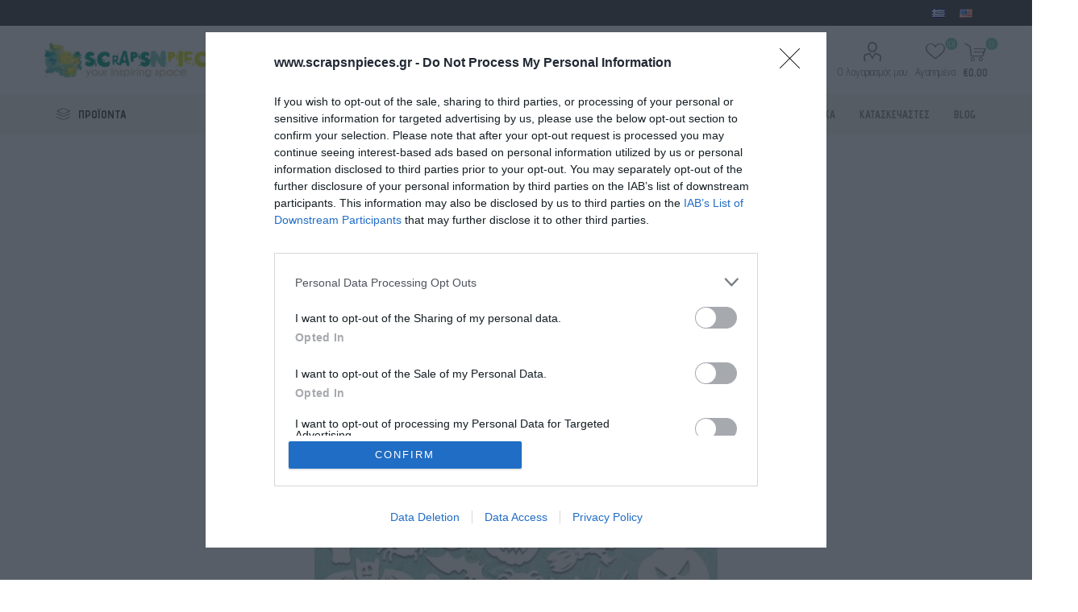

--- FILE ---
content_type: text/html; charset=utf-8
request_url: https://www.scrapsnpieces.gr/mintay-papers-chippies-halloween-set
body_size: 19399
content:
<!DOCTYPE html><html lang="el" dir="ltr" class="html-product-details-page"><head><title>Mintay Chippies Halloween Chipboard 12&#x2033;&#xD7;12&#x2033; &#x2013; Set</title><meta charset="UTF-8"><meta name="description" content="Φύλλο chipboard 12″×12″ (1,55-2 mm) με στοιχεία Halloween (κολοκύθες, φαντάσματα, νυχτερίδες κ.ά.) – έτοιμα για χρήση σε scrapbooking, κάρτες &amp; mixed-media."><meta name="keywords" content="Mintay Chippies Halloween,chipboard embellishments,Halloween chipboard,12×12 chipboard,scrapbook Halloween,light chipboard 2mm,embellishments Halloween"><meta name="generator" content="nopCommerce"><meta name="viewport" content="width=device-width, initial-scale=1.0, minimum-scale=1.0, maximum-scale=2.0"><meta name="referrer" content="strict-origin-when-cross-origin"><link rel="preload" as="font" href="/Themes/Emporium/Content/icons/emporium-icons.woff" crossorigin><link href="https://fonts.googleapis.com/css?family=Roboto:300,400,700&amp;subset=cyrillic-ext,greek-ext&amp;display=swap" rel="stylesheet"><link href="https://fonts.googleapis.com/css?family=Advent+Pro:300,400,700&amp;subset=cyrillic-ext,greek-ext&amp;display=swap" rel="stylesheet"><script async>(function(){function h(){function u(){var r=n.document,f=!!n.frames[t],i;return f||(r.body?(i=r.createElement("iframe"),i.style.cssText="display:none",i.name=t,r.body.appendChild(i)):setTimeout(u,5)),!f}function f(){var t,n=arguments,r;if(n.length)n[0]==="setGdprApplies"?n.length>3&&n[2]===2&&typeof n[3]=="boolean"&&(t=n[3],typeof n[2]=="function"&&n[2]("set",!0)):n[0]==="ping"?(r={gdprApplies:t,cmpLoaded:!1,cmpStatus:"stub"},typeof n[2]=="function"&&n[2](r)):(n[0]==="init"&&typeof n[3]=="object"&&(n[3]=Object.assign(n[3],{tag_version:"V3"})),i.push(n));else return i}function e(n){var i=typeof n.data=="string",r={},t;try{r=i?JSON.parse(n.data):n.data}catch(u){}t=r.__tcfapiCall;t&&window.__tcfapi(t.command,t.version,function(r,u){var f={__tcfapiReturn:{returnValue:r,success:u,callId:t.callId}};i&&(f=JSON.stringify(f));n&&n.source&&n.source.postMessage&&n.source.postMessage(f,"*")},t.parameter)}for(var t="__tcfapiLocator",i=[],n=window,r;n;){try{if(n.frames[t]){r=n;break}}catch(o){}if(n===window.top)break;n=n.parent}r||(u(),n.__tcfapi=f,n.addEventListener("message",e,!1))}function c(){const n=10,t=["2:tcfeuv2","6:uspv1","7:usnatv1","8:usca","9:usvav1","10:uscov1","11:usutv1","12:usctv1"];window.__gpp_addFrame=function(n){if(!window.frames[n])if(document.body){var t=document.createElement("iframe");t.style.cssText="display:none";t.name=n;document.body.appendChild(t)}else window.setTimeout(window.__gpp_addFrame,10,n)};window.__gpp_stub=function(){var i=arguments,o,s,f;if(__gpp.queue=__gpp.queue||[],__gpp.events=__gpp.events||[],!i.length||i.length==1&&i[0]=="queue")return __gpp.queue;if(i.length==1&&i[0]=="events")return __gpp.events;var r=i[0],u=i.length>1?i[1]:null,e=i.length>2?i[2]:null;if(r==="ping")u({gppVersion:"1.1",cmpStatus:"stub",cmpDisplayStatus:"hidden",signalStatus:"not ready",supportedAPIs:t,cmpId:n,sectionList:[],applicableSections:[-1],gppString:"",parsedSections:{}},!0);else if(r==="addEventListener")"lastId"in __gpp||(__gpp.lastId=0),__gpp.lastId++,o=__gpp.lastId,__gpp.events.push({id:o,callback:u,parameter:e}),u({eventName:"listenerRegistered",listenerId:o,data:!0,pingData:{gppVersion:"1.1",cmpStatus:"stub",cmpDisplayStatus:"hidden",signalStatus:"not ready",supportedAPIs:t,cmpId:n,sectionList:[],applicableSections:[-1],gppString:"",parsedSections:{}}},!0);else if(r==="removeEventListener"){for(s=!1,f=0;f<__gpp.events.length;f++)if(__gpp.events[f].id==e){__gpp.events.splice(f,1);s=!0;break}u({eventName:"listenerRemoved",listenerId:e,data:s,pingData:{gppVersion:"1.1",cmpStatus:"stub",cmpDisplayStatus:"hidden",signalStatus:"not ready",supportedAPIs:t,cmpId:n,sectionList:[],applicableSections:[-1],gppString:"",parsedSections:{}}},!0)}else r==="hasSection"?u(!1,!0):r==="getSection"||r==="getField"?u(null,!0):__gpp.queue.push([].slice.apply(i))};window.__gpp_msghandler=function(n){var r=typeof n.data=="string",i,t;try{i=r?JSON.parse(n.data):n.data}catch(u){i=null}typeof i=="object"&&i!==null&&"__gppCall"in i&&(t=i.__gppCall,window.__gpp(t.command,function(i,u){var f={__gppReturn:{returnValue:i,success:u,callId:t.callId}};n.source.postMessage(r?JSON.stringify(f):f,"*")},"parameter"in t?t.parameter:null,"version"in t?t.version:"1.1"))};"__gpp"in window&&typeof __gpp=="function"||(window.__gpp=window.__gpp_stub,window.addEventListener("message",window.__gpp_msghandler,!1),window.__gpp_addFrame("__gppLocator"))}var e=window.location.hostname,n=document.createElement("script"),i=document.getElementsByTagName("script")[0],o="https://cmp.inmobi.com".concat("/choice/","rbPp3sCze90Qt","/",e,"/choice.js?tag_version=V3"),r=0,s=3,t,u,f;n.async=!0;n.type="text/javascript";n.src=o;i.parentNode.insertBefore(n,i);h();c();t=function(){var n=arguments;typeof __uspapi!==t&&setTimeout(function(){typeof __uspapi!="undefined"&&window.__uspapi.apply(window.__uspapi,n)},500)};u=function(){r++;window.__uspapi===t&&r<s?console.warn("USP is not accessible"):clearInterval(f)};typeof __uspapi=="undefined"&&(window.__uspapi=t,f=setInterval(u,6e3))})()</script><meta property="og:type" content="product"><meta property="og:title" content="Mintay Papers Chippies – Halloween Set"><meta property="og:description" content="Φύλλο chipboard 12″×12″ (1,55-2 mm) με στοιχεία Halloween (κολοκύθες, φαντάσματα, νυχτερίδες κ.ά.) – έτοιμα για χρήση σε scrapbooking, κάρτες &amp; mixed-media."><meta property="og:image" content="https://www.scrapsnpieces.gr/images/thumbs/0046878_mintay-papers-chippies-halloween-set_510.jpeg"><meta property="og:image:url" content="https://www.scrapsnpieces.gr/images/thumbs/0046878_mintay-papers-chippies-halloween-set_510.jpeg"><meta property="og:url" content="https://www.scrapsnpieces.gr/mintay-papers-chippies-halloween-set"><meta property="og:site_name" content="ScrapsnPieces"><meta property="twitter:card" content="summary"><meta property="twitter:site" content="ScrapsnPieces"><meta property="twitter:title" content="Mintay Papers Chippies – Halloween Set"><meta property="twitter:description" content="Φύλλο chipboard 12″×12″ (1,55-2 mm) με στοιχεία Halloween (κολοκύθες, φαντάσματα, νυχτερίδες κ.ά.) – έτοιμα για χρήση σε scrapbooking, κάρτες &amp; mixed-media."><meta property="twitter:image" content="https://www.scrapsnpieces.gr/images/thumbs/0046878_mintay-papers-chippies-halloween-set_510.jpeg"><meta property="twitter:url" content="https://www.scrapsnpieces.gr/mintay-papers-chippies-halloween-set"><link rel="stylesheet" href="/css/zjklhlu1nt_g3irhr_mydw.styles.css?v=iEwHknw_mwURpHjpuWUfBomtQl4"><style>.product-details-page .full-description{display:none}.product-details-page .ui-tabs .full-description{display:block}.product-details-page .tabhead-full-description{display:none}</style><link rel="canonical" href="https://www.scrapsnpieces.gr/mintay-papers-chippies-halloween-set"><link rel="shortcut icon" href="/icons/icons_0/favicon.ico"><noscript><img height="1" width="1" style="display:none" src="https://www.facebook.com/tr?id=2826639694232696&amp;ev=PageView&amp;noscript=1"></noscript><body class="product-details-page-body"><noscript><iframe src="https://www.googletagmanager.com/ns.html?id=GTM-K974MXSM" height="0" width="0" style="display:none;visibility:hidden"></iframe></noscript><input name="__RequestVerificationToken" type="hidden" value="CfDJ8E_v9S6UuzxGttTVRSKRpS9W3OTKucgeubKfutQTpYI48u_qTY94CMNrJSmMluzJBaUBroxAFN8sQ8Lb_5iXFuZWswzAddt2xJPzzG-xjEdrqf8bhWLZLhcK78horUi1b9ccdkha_U5QQBQIWa6VIv0"><div class="ajax-loading-block-window" style="display:none"></div><div id="dialog-notifications-success" title="Ειδοποίηση" style="display:none"></div><div id="dialog-notifications-error" title="Λάθος" style="display:none"></div><div id="dialog-notifications-warning" title="Προειδοποίηση" style="display:none"></div><div id="bar-notification" class="bar-notification-container" data-close="Close"></div><!--[if lte IE 8]><div style="clear:both;height:59px;text-align:center;position:relative"><a href="http://www.microsoft.com/windows/internet-explorer/default.aspx" target="_blank"> <img src="/Themes/Emporium/Content/img/ie_warning.jpg" height="42" width="820" alt="You are using an outdated browser. For a faster, safer browsing experience, upgrade for free today."> </a></div><![endif]--><div class="master-wrapper-page"><div class="responsive-nav-wrapper-parent"><div class="responsive-nav-wrapper"><div class="menu-title"><span>Menu</span></div><div class="search-wrap"><span>Αναζήτηση</span></div><div class="mobile-logo"><a href="/" class="logo"> <img alt="ScrapsnPieces" title="ScrapsnPieces" src="https://www.scrapsnpieces.gr/images/thumbs/0083919_ScrapsNpieces-logo.png"></a></div><div class="shopping-cart-link"></div><div class="personal-button" id="header-links-opener"><span>Personal menu</span></div></div></div><div class="header"><div class="header-upper"><div class="header-selectors-wrapper"><div class="language-selector desktop"><ul class="language-list"><li><a href="https://www.scrapsnpieces.gr/changelanguage/7?returnUrl=%2Fmintay-papers-chippies-halloween-set" title="Ελληνικά"> <img title="Ελληνικά" alt="Ελληνικά" class="selected" src="/images/flags/gr.png"> </a><li><a href="https://www.scrapsnpieces.gr/changelanguage/1?returnUrl=%2Fmintay-papers-chippies-halloween-set" title="English"> <img title="English" alt="English" src="/images/flags/us.png"> </a></ul></div><div class="language-selector mobile mobile-selector"><div class="current-language-selector selector-title">&#x395;&#x3BB;&#x3BB;&#x3B7;&#x3BD;&#x3B9;&#x3BA;&#x3AC;</div><div class="language-selector-options mobile-collapse"><div class="selector-options-item"><input type="radio" name="language-selector" id="language-0" value="https://www.scrapsnpieces.gr/changelanguage/7?returnUrl=%2Fmintay-papers-chippies-halloween-set" onclick="setLocation(this.value)" checked> <label for="language-0">&#x395;&#x3BB;&#x3BB;&#x3B7;&#x3BD;&#x3B9;&#x3BA;&#x3AC;</label></div><div class="selector-options-item"><input type="radio" name="language-selector" id="language-1" value="https://www.scrapsnpieces.gr/changelanguage/1?returnUrl=%2Fmintay-papers-chippies-halloween-set" onclick="setLocation(this.value)"> <label for="language-1">English</label></div></div></div></div></div><div class="header-lower"><div class="header-logo"><a href="/" class="logo"> <img alt="ScrapsnPieces" title="ScrapsnPieces" src="https://www.scrapsnpieces.gr/images/thumbs/0083919_ScrapsNpieces-logo.png"></a></div><div class="search-box store-search-box"><div class="close-side-menu"><span class="close-side-menu-text">Ψάχνεις κάτι;</span> <span class="close-side-menu-btn">Close</span></div><form method="get" id="small-search-box-form" action="/search"><input type="text" class="search-box-text" id="small-searchterms" autocomplete="off" name="q" placeholder="Ψάχνεις κάτι;" aria-label="Αναζήτηση"> <input type="hidden" class="instantSearchResourceElement" data-highlightfirstfoundelement="false" data-minkeywordlength="3" data-defaultproductsortoption="15" data-instantsearchurl="/instantSearchFor" data-searchpageurl="/search" data-searchinproductdescriptions="false" data-numberofvisibleproducts="5" data-noresultsresourcetext=" No data found."> <button type="submit" class="button-1 search-box-button">Αναζητηση</button></form></div><div class="header-links-wrapper"><div class="header-links"><ul><li><a href="/customer/info" class="ico-account opener" data-loginurl="/login">Ο λογαριασμός μου</a><div class="profile-menu-box login-form-in-header"><div class="close-side-menu"><span class="close-side-menu-text">Ο λογαριασμός μου</span> <span class="close-side-menu-btn">Close</span></div><div class="header-form-holder"><a href="/register?returnUrl=%2Fmintay-papers-chippies-halloween-set" class="ico-register">Εγγραφη</a> <a href="/login?returnUrl=%2Fmintay-papers-chippies-halloween-set" class="ico-login">Σύνδεση</a></div></div><li><a href="/wishlist" class="ico-wishlist"> <span class="wishlist-label">Αγαπημένα</span> <span class="wishlist-qty">(0)</span> </a></ul><div class="mobile-flyout-wrapper"><div class="close-side-menu"><span class="close-side-menu-text">Shopping cart</span> <span class="close-side-menu-btn">Close</span></div><div id="flyout-cart" class="flyout-cart" data-removeitemfromcarturl="/EmporiumTheme/RemoveItemFromCart" data-flyoutcarturl="/EmporiumTheme/FlyoutShoppingCart"><div id="topcartlink"><a href="/cart" class="ico-cart"> <span class="cart-qty">0</span> <span class="cart-label"> &#x20AC;0,00 </span> </a></div><div class="mini-shopping-cart"><div class="flyout-cart-scroll-area"><p>Δεν υπάρχουν είδη στο καλάθι σου</div></div></div></div></div></div></div><div class="header-menu-parent"><div class="header-menu categories-in-side-panel"><div class="category-navigation-list-wrapper"><span class="category-navigation-title">ΠΡΟΪΟΝΤΑ</span><ul class="category-navigation-list sticky-flyout"></ul></div><div class="close-menu"><span class="close-menu-text">Menu</span> <span class="close-menu-btn">Close</span></div><ul class="mega-menu" data-isrtlenabled="false" data-enableclickfordropdown="false"><li class="mega-menu-categories root-category-items"><a href="/essential-supplies">&#x392;&#x391;&#x3A3;&#x399;&#x39A;&#x391; &#x3A5;&#x39B;&#x399;&#x39A;&#x391;</a><li class="mega-menu-categories root-category-items"><a href="/scrapbooking-paper-arts">SCRAPBOOKING</a><li class="mega-menu-categories root-category-items"><a href="/crafts-hobbies">CRAFTS &amp; HOBBIES</a><li class="mega-menu-categories root-category-items"><a href="/fabric-crafts">&#x3A5;&#x3A6;&#x391;&#x3A3;&#x39C;&#x391;</a><li class="mega-menu-categories root-category-items"><a href="/gift-ideas-starter-kits">&#x399;&#x394;&#x395;&#x395;&#x3A3; &#x393;&#x399;&#x391; &#x394;&#x3A9;&#x3A1;&#x39F;</a><li><a href="https://www.scrapsnpieces.gr/just-arrived-top" title="ΜΟΛΙΣ ΕΦΤΑΣΑΝ"><span> &#x39C;&#x39F;&#x39B;&#x399;&#x3A3; &#x395;&#x3A6;&#x3A4;&#x391;&#x3A3;&#x391;&#x39D;</span></a><li class="root-category"><a href="/gift-ideas-starter-kits" title="ΙΔΕΕΣ ΓΙΑ ΔΩΡΟ"><span> &#x399;&#x394;&#x395;&#x395;&#x3A3; &#x393;&#x399;&#x391; &#x394;&#x3A9;&#x3A1;&#x39F;</span></a><li class="has-sublist"><a href="https://www.scrapsnpieces.gr/signature-lines" class="with-subcategories" title="ΣΧΕΔΙΑΣΤΕΣ"><span> &#x3A3;&#x3A7;&#x395;&#x394;&#x399;&#x391;&#x3A3;&#x3A4;&#x395;&#x3A3;</span></a><div class="plus-button"></div><div class="sublist-wrap"><ul class="sublist"><li class="back-button"><span>back</span><li class="root-category"><a href="/signature-tim-holtz" title="TIM HOLTZ"><span> TIM HOLTZ</span></a><li class="root-category"><a href="/signature-dyan-reaveley" title="DYAN REAVELEY"><span> DYAN REAVELEY</span></a><li class="root-category"><a href="/art-by-marlene" title="ART BY MARLENE"><span> ART BY MARLENE</span></a><li class="root-category"><a href="/signature-dina-wakley" title="DINA WAKLEY"><span> DINA WAKLEY</span></a><li class="root-category"><a href="/designers-seth-apter" title="SETH APTER"><span> SETH APTER</span></a><li><a href="https://www.scrapsnpieces.gr/signature-lines" title="ΔΕΣ ΤΟΥΣ ΟΛΟΥΣ ..."><span> &#x394;&#x395;&#x3A3; &#x3A4;&#x39F;&#x3A5;&#x3A3; &#x39F;&#x39B;&#x39F;&#x3A5;&#x3A3; ...</span></a></ul></div><li class="has-sublist"><a href="https://www.scrapsnpieces.gr/seasonal-2" class="with-subcategories" title="ΕΠΟΧΙΑΚΑ"><span> &#x395;&#x3A0;&#x39F;&#x3A7;&#x399;&#x391;&#x39A;&#x391;</span></a><div class="plus-button"></div><div class="sublist-wrap"><ul class="sublist"><li class="back-button"><span>back</span><li><a href="https://www.scrapsnpieces.gr/christmas-2" title="ΧΡΙΣΤΟΥΓΕΝΝΑ"><span> &#x3A7;&#x3A1;&#x399;&#x3A3;&#x3A4;&#x39F;&#x3A5;&#x393;&#x395;&#x39D;&#x39D;&#x391;</span></a><li class="root-category"><a href="/halloween" title="HALLOWEEN"><span> HALLOWEEN</span></a><li class="root-category"><a href="/valentines-shop" title="VALENTINE'S SHOP"><span> VALENTINE&#x27;S SHOP</span></a><li class="root-category"><a href="/easter" title="ΠΑΣΧΑ"><span> &#x3A0;&#x391;&#x3A3;&#x3A7;&#x391;</span></a></ul></div><li class="has-sublist with-dropdown-in-grid"><a class="with-subcategories" href="/manufacturer/all" title="ΚΑΤΑΣΚΕΥΑΣΤΕΣ"><span>&#x39A;&#x391;&#x3A4;&#x391;&#x3A3;&#x39A;&#x395;&#x3A5;&#x391;&#x3A3;&#x3A4;&#x395;&#x3A3;</span></a><div class="dropdown manufacturers fullWidth boxes-8"><div class="row-wrapper"><div class="row"><div class="box"><div class="picture"><a class="manufacturer" href="/tim-holtz-advantus" title="TIM HOLTZ"> <img class="lazy" src="[data-uri]" data-original="https://www.scrapsnpieces.gr/images/thumbs/0069833_tim-holtz_165.jpeg" alt="Εικόνα για την κατηγορία TIM HOLTZ" title="Εικόνα για την κατηγορία TIM HOLTZ"> </a></div><div class="title"><a class="manufacturer" href="/tim-holtz-advantus" title="TIM HOLTZ"><span>TIM HOLTZ</span></a></div></div><div class="box"><div class="picture"><a class="manufacturer" href="/we-r-makers-crafting-tools" title="WE R MAKERS"> <img class="lazy" src="[data-uri]" data-original="https://www.scrapsnpieces.gr/images/thumbs/0083941_we-r-makers_165.png" alt="Εικόνα για την κατηγορία WE R MAKERS" title="Εικόνα για την κατηγορία WE R MAKERS"> </a></div><div class="title"><a class="manufacturer" href="/we-r-makers-crafting-tools" title="WE R MAKERS"><span>WE R MAKERS</span></a></div></div><div class="box"><div class="picture"><a class="manufacturer" href="/jacquard-textile-art-dyes" title="JACQUARD"> <img class="lazy" src="[data-uri]" data-original="https://www.scrapsnpieces.gr/images/thumbs/0004495_jacquard_165.jpeg" alt="Εικόνα για την κατηγορία JACQUARD" title="Εικόνα για την κατηγορία JACQUARD"> </a></div><div class="title"><a class="manufacturer" href="/jacquard-textile-art-dyes" title="JACQUARD"><span>JACQUARD</span></a></div></div><div class="box"><div class="picture"><a class="manufacturer" href="/daniel-smith-watercolors" title="DANIEL SMITH"> <img class="lazy" src="[data-uri]" data-original="https://www.scrapsnpieces.gr/images/thumbs/0083940_daniel-smith_165.jpeg" alt="Εικόνα για την κατηγορία DANIEL SMITH" title="Εικόνα για την κατηγορία DANIEL SMITH"> </a></div><div class="title"><a class="manufacturer" href="/daniel-smith-watercolors" title="DANIEL SMITH"><span>DANIEL SMITH</span></a></div></div><div class="box"><div class="picture"><a class="manufacturer" href="/mintay-papers-scrapbooking" title="MINTAY PAPERS"> <img class="lazy" src="[data-uri]" data-original="https://www.scrapsnpieces.gr/images/thumbs/0013494_mintay-papers_165.jpeg" alt="Εικόνα για την κατηγορία MINTAY PAPERS" title="Εικόνα για την κατηγορία MINTAY PAPERS"> </a></div><div class="title"><a class="manufacturer" href="/mintay-papers-scrapbooking" title="MINTAY PAPERS"><span>MINTAY PAPERS</span></a></div></div><div class="box"><div class="picture"><a class="manufacturer" href="/sizzix-die-cutting-embossing" title="SIZZIX"> <img class="lazy" src="[data-uri]" data-original="https://www.scrapsnpieces.gr/images/thumbs/0002094_sizzix_165.jpeg" alt="Εικόνα για την κατηγορία SIZZIX" title="Εικόνα για την κατηγορία SIZZIX"> </a></div><div class="title"><a class="manufacturer" href="/sizzix-die-cutting-embossing" title="SIZZIX"><span>SIZZIX</span></a></div></div><div class="box"><div class="picture"><a class="manufacturer" href="/simple-stories-scrapbooking" title="SIMPLE STORIES"> <img class="lazy" src="[data-uri]" data-original="https://www.scrapsnpieces.gr/images/thumbs/0004524_simple-stories_165.jpeg" alt="Εικόνα για την κατηγορία SIMPLE STORIES" title="Εικόνα για την κατηγορία SIMPLE STORIES"> </a></div><div class="title"><a class="manufacturer" href="/simple-stories-scrapbooking" title="SIMPLE STORIES"><span>SIMPLE STORIES</span></a></div></div><div class="box"><div class="picture"><a class="manufacturer" href="/speedball-printmaking-tools" title="SPEEDBALL"> <img class="lazy" src="[data-uri]" data-original="https://www.scrapsnpieces.gr/images/thumbs/0015599_speedball_165.png" alt="Εικόνα για την κατηγορία SPEEDBALL" title="Εικόνα για την κατηγορία SPEEDBALL"> </a></div><div class="title"><a class="manufacturer" href="/speedball-printmaking-tools" title="SPEEDBALL"><span>SPEEDBALL</span></a></div></div></div></div></div><li><a href="/blog" title="BLOG"><span> BLOG</span></a></ul><ul class="mega-menu-responsive"><li class="all-categories"><span class="labelfornextplusbutton">ΠΡΟΪΟΝΤΑ</span><div class="plus-button"></div><div class="sublist-wrap"><ul class="sublist"><li class="back-button"><span>Back</span><li class="mega-menu-categories root-category-items"><a href="/essential-supplies">&#x392;&#x391;&#x3A3;&#x399;&#x39A;&#x391; &#x3A5;&#x39B;&#x399;&#x39A;&#x391;</a><li class="mega-menu-categories root-category-items"><a href="/scrapbooking-paper-arts">SCRAPBOOKING</a><li class="mega-menu-categories root-category-items"><a href="/crafts-hobbies">CRAFTS &amp; HOBBIES</a><li class="mega-menu-categories root-category-items"><a href="/fabric-crafts">&#x3A5;&#x3A6;&#x391;&#x3A3;&#x39C;&#x391;</a><li class="mega-menu-categories root-category-items"><a href="/gift-ideas-starter-kits">&#x399;&#x394;&#x395;&#x395;&#x3A3; &#x393;&#x399;&#x391; &#x394;&#x3A9;&#x3A1;&#x39F;</a></ul></div><li><a href="https://www.scrapsnpieces.gr/just-arrived-top" title="ΜΟΛΙΣ ΕΦΤΑΣΑΝ"><span> &#x39C;&#x39F;&#x39B;&#x399;&#x3A3; &#x395;&#x3A6;&#x3A4;&#x391;&#x3A3;&#x391;&#x39D;</span></a><li class="root-category"><a href="/gift-ideas-starter-kits" title="ΙΔΕΕΣ ΓΙΑ ΔΩΡΟ"><span> &#x399;&#x394;&#x395;&#x395;&#x3A3; &#x393;&#x399;&#x391; &#x394;&#x3A9;&#x3A1;&#x39F;</span></a><li class="has-sublist"><a href="https://www.scrapsnpieces.gr/signature-lines" class="with-subcategories" title="ΣΧΕΔΙΑΣΤΕΣ"><span> &#x3A3;&#x3A7;&#x395;&#x394;&#x399;&#x391;&#x3A3;&#x3A4;&#x395;&#x3A3;</span></a><div class="plus-button"></div><div class="sublist-wrap"><ul class="sublist"><li class="back-button"><span>back</span><li class="root-category"><a href="/signature-tim-holtz" title="TIM HOLTZ"><span> TIM HOLTZ</span></a><li class="root-category"><a href="/signature-dyan-reaveley" title="DYAN REAVELEY"><span> DYAN REAVELEY</span></a><li class="root-category"><a href="/art-by-marlene" title="ART BY MARLENE"><span> ART BY MARLENE</span></a><li class="root-category"><a href="/signature-dina-wakley" title="DINA WAKLEY"><span> DINA WAKLEY</span></a><li class="root-category"><a href="/designers-seth-apter" title="SETH APTER"><span> SETH APTER</span></a><li><a href="https://www.scrapsnpieces.gr/signature-lines" title="ΔΕΣ ΤΟΥΣ ΟΛΟΥΣ ..."><span> &#x394;&#x395;&#x3A3; &#x3A4;&#x39F;&#x3A5;&#x3A3; &#x39F;&#x39B;&#x39F;&#x3A5;&#x3A3; ...</span></a></ul></div><li class="has-sublist"><a href="https://www.scrapsnpieces.gr/seasonal-2" class="with-subcategories" title="ΕΠΟΧΙΑΚΑ"><span> &#x395;&#x3A0;&#x39F;&#x3A7;&#x399;&#x391;&#x39A;&#x391;</span></a><div class="plus-button"></div><div class="sublist-wrap"><ul class="sublist"><li class="back-button"><span>back</span><li><a href="https://www.scrapsnpieces.gr/christmas-2" title="ΧΡΙΣΤΟΥΓΕΝΝΑ"><span> &#x3A7;&#x3A1;&#x399;&#x3A3;&#x3A4;&#x39F;&#x3A5;&#x393;&#x395;&#x39D;&#x39D;&#x391;</span></a><li class="root-category"><a href="/halloween" title="HALLOWEEN"><span> HALLOWEEN</span></a><li class="root-category"><a href="/valentines-shop" title="VALENTINE'S SHOP"><span> VALENTINE&#x27;S SHOP</span></a><li class="root-category"><a href="/easter" title="ΠΑΣΧΑ"><span> &#x3A0;&#x391;&#x3A3;&#x3A7;&#x391;</span></a></ul></div><li class="has-sublist"><a class="with-subcategories" href="/manufacturer/all" title="ΚΑΤΑΣΚΕΥΑΣΤΕΣ"><span>&#x39A;&#x391;&#x3A4;&#x391;&#x3A3;&#x39A;&#x395;&#x3A5;&#x391;&#x3A3;&#x3A4;&#x395;&#x3A3;</span></a><div class="plus-button"></div><div class="sublist-wrap"><ul class="sublist"><li class="back-button"><span>back</span><li><a href="/tim-holtz-advantus" title="TIM HOLTZ"><span>TIM HOLTZ</span></a><li><a href="/we-r-makers-crafting-tools" title="WE R MAKERS"><span>WE R MAKERS</span></a><li><a href="/jacquard-textile-art-dyes" title="JACQUARD"><span>JACQUARD</span></a><li><a href="/daniel-smith-watercolors" title="DANIEL SMITH"><span>DANIEL SMITH</span></a><li><a href="/mintay-papers-scrapbooking" title="MINTAY PAPERS"><span>MINTAY PAPERS</span></a><li><a href="/sizzix-die-cutting-embossing" title="SIZZIX"><span>SIZZIX</span></a><li><a href="/simple-stories-scrapbooking" title="SIMPLE STORIES"><span>SIMPLE STORIES</span></a><li><a href="/speedball-printmaking-tools" title="SPEEDBALL"><span>SPEEDBALL</span></a><li><a class="view-all" href="/manufacturer/all" title="View all"> <span>View all</span> </a></ul></div><li><a href="/blog" title="BLOG"><span> BLOG</span></a></ul><div class="mobile-menu-items"></div></div></div></div><div class="overlayOffCanvas"></div><div class="master-wrapper-content"><div class="ajaxCartInfo" data-getajaxcartbuttonurl="/NopAjaxCart/GetAjaxCartButtonsAjax" data-productpageaddtocartbuttonselector=".add-to-cart-button" data-productboxaddtocartbuttonselector=".product-box-add-to-cart-button" data-productboxproductitemelementselector=".product-item" data-usenopnotification="False" data-nopnotificationcartresource="Το προϊόν προστέθηκε στο  &lt;a href=&#34;/cart&#34;>καλάθι&lt;/a> σας" data-nopnotificationwishlistresource="Το προϊόν προστέθηκε στο  &lt;a href=&#34;/wishlist&#34;>wishlist&lt;/a>" data-enableonproductpage="True" data-enableoncatalogpages="True" data-minishoppingcartquatityformattingresource="({0})" data-miniwishlistquatityformattingresource="({0})" data-addtowishlistbuttonselector=".add-to-wishlist-button"></div><input id="addProductVariantToCartUrl" name="addProductVariantToCartUrl" type="hidden" value="/AddProductFromProductDetailsPageToCartAjax"> <input id="addProductToCartUrl" name="addProductToCartUrl" type="hidden" value="/AddProductToCartAjax"> <input id="miniShoppingCartUrl" name="miniShoppingCartUrl" type="hidden" value="/MiniShoppingCart"> <input id="flyoutShoppingCartUrl" name="flyoutShoppingCartUrl" type="hidden" value="/NopAjaxCartFlyoutShoppingCart"> <input id="checkProductAttributesUrl" name="checkProductAttributesUrl" type="hidden" value="/CheckIfProductOrItsAssociatedProductsHasAttributes"> <input id="getMiniProductDetailsViewUrl" name="getMiniProductDetailsViewUrl" type="hidden" value="/GetMiniProductDetailsView"> <input id="flyoutShoppingCartPanelSelector" name="flyoutShoppingCartPanelSelector" type="hidden" value="#flyout-cart"> <input id="shoppingCartMenuLinkSelector" name="shoppingCartMenuLinkSelector" type="hidden" value="span.cart-qty"> <input id="wishlistMenuLinkSelector" name="wishlistMenuLinkSelector" type="hidden" value="span.wishlist-qty"><div id="product-ribbon-info" data-productid="19993" data-productboxselector=".product-item, .item-holder" data-productboxpicturecontainerselector=".picture, .item-picture" data-productpagepicturesparentcontainerselector=".product-essential" data-productpagebugpicturecontainerselector=".picture" data-retrieveproductribbonsurl="/RetrieveProductRibbons"></div><div class="quickViewData" data-productselector=".product-item" data-productselectorchild=".btn-wrapper" data-retrievequickviewurl="/quickviewdata" data-quickviewbuttontext="Quick View" data-quickviewbuttontitle="Quick View" data-isquickviewpopupdraggable="False" data-enablequickviewpopupoverlay="True" data-accordionpanelsheightstyle="auto" data-getquickviewbuttonroute="/getquickviewbutton"></div><div class="master-column-wrapper"><div class="center-1"><div class="page product-details-page"><div class="page-body"><form method="post" id="product-details-form"><div itemscope itemtype="http://schema.org/Product"><meta itemprop="name" content="Mintay Papers Chippies – Halloween Set"><meta itemprop="sku" content="MT-CHIP2-D34"><meta itemprop="gtin"><meta itemprop="mpn" content="5907443696560"><meta itemprop="description" content="Φύλλο chipboard 12″×12″ (1,55–2 mm) με κομψά Halloween σχέδια — κολοκύθες, φαντάσματα, νυχτερίδες, μάγισσες &amp; άλλα — έτοιμα για διακόσμηση, βάψιμο ή επικάλυψη με χαρτί."><meta itemprop="image" content="https://www.scrapsnpieces.gr/images/thumbs/0046878_mintay-papers-chippies-halloween-set_510.jpeg"><div itemprop="brand" itemtype="https://schema.org/Brand" itemscope><meta itemprop="name" content="MINTAY PAPERS"></div><div itemprop="offers" itemscope itemtype="http://schema.org/Offer"><meta itemprop="url" content="https://www.scrapsnpieces.gr/mintay-papers-chippies-halloween-set"><meta itemprop="price" content="4.50"><meta itemprop="priceCurrency" content="EUR"><meta itemprop="priceValidUntil"><meta itemprop="availability" content="http://schema.org/InStock"></div></div><div data-productid="19993"><div class="product-essential"><div class="mobile-name-holder"></div><div class="mobile-prev-next-holder"></div><div class="gallery"><input type="hidden" class="cloudZoomPictureThumbnailsInCarouselData" data-vertical="true" data-numvisible="5" data-numscrollable="1" data-enable-slider-arrows="true" data-enable-slider-dots="false" data-size="1" data-rtl="false" data-responsive-breakpoints-for-thumbnails="[{&#34;breakpoint&#34;:1601,&#34;settings&#34;:{&#34;slidesToShow&#34;:4, &#34;slidesToScroll&#34;:4,&#34;arrows&#34;:true,&#34;dots&#34;:false,&#34;vertical&#34;:false}},{&#34;breakpoint&#34;:1025,&#34;settings&#34;:{&#34;slidesToShow&#34;:5, &#34;slidesToScroll&#34;:5,&#34;arrows&#34;:true,&#34;dots&#34;:false,&#34;vertical&#34;:false}},{&#34;breakpoint&#34;:481,&#34;settings&#34;:{&#34;slidesToShow&#34;:4,&#34;slidesToScroll&#34;:4,&#34;arrows&#34;:true,&#34;dots&#34;:false,&#34;vertical&#34;:false}},{&#34;breakpoint&#34;:350,&#34;settings&#34;:{&#34;slidesToShow&#34;:3,&#34;slidesToScroll&#34;:3,&#34;arrows&#34;:true,&#34;dots&#34;:false,&#34;vertical&#34;:false}}]" data-magnificpopup-counter="%curr% of %total%" data-magnificpopup-prev="Previous (Left arrow key)" data-magnificpopup-next="Next (Right arrow key)" data-magnificpopup-close="Close (Esc)" data-magnificpopup-loading="Loading..."> <input type="hidden" class="cloudZoomAdjustPictureOnProductAttributeValueChange" data-productid="19993" data-isintegratedbywidget="true"> <input type="hidden" class="cloudZoomEnableClickToZoom"><div class="picture-gallery sevenspikes-cloudzoom-gallery"><div class="picture-wrapper"><div class="picture" id="sevenspikes-cloud-zoom" data-zoomwindowelementid="" data-selectoroftheparentelementofthecloudzoomwindow="" data-defaultimagecontainerselector=".product-essential .gallery" data-zoom-window-width="300" data-zoom-window-height="300"><a href="https://www.scrapsnpieces.gr/images/thumbs/0046878_mintay-papers-chippies-halloween-set.jpeg" data-full-image-url="https://www.scrapsnpieces.gr/images/thumbs/0046878_mintay-papers-chippies-halloween-set.jpeg" class="picture-link" id="zoom1"> <img src="https://www.scrapsnpieces.gr/images/thumbs/0046878_mintay-papers-chippies-halloween-set_510.jpeg" alt="Picture of Mintay Papers Chippies – Halloween Set" class="cloudzoom" id="cloudZoomImage" itemprop="image" data-cloudzoom="appendSelector: '.picture-wrapper', zoomPosition: 'inside', zoomOffsetX: 0, captionPosition: 'bottom', tintOpacity: 0, zoomWidth: 300, zoomHeight: 300, easing: 1, touchStartDelay: true, zoomFlyOut: false, disableZoom: 'auto'"> </a></div></div></div></div><div class="overview"><div class="prev-next-holder"></div><div class="breadcrumb"><ul itemscope itemtype="http://schema.org/BreadcrumbList"><li><span> <a href="/"> <span>Home</span> </a> </span> <span class="delimiter">...</span><li itemprop="itemListElement" itemscope itemtype="http://schema.org/ListItem"><a href="/scrapbooking-paper-arts" itemprop="item"> <span itemprop="name">SCRAPBOOKING</span> </a> <span class="delimiter">...</span><meta itemprop="position" content="1"><li itemprop="itemListElement" itemscope itemtype="http://schema.org/ListItem"><a href="/%CE%B4%CE%B9%CE%B1%CE%BA%CE%BF%CF%83%CE%BC%CE%B7%CF%84%CE%B9%CE%BA%CE%B1" itemprop="item"> <span itemprop="name">&#x394;&#x399;&#x391;&#x39A;&#x39F;&#x3A3;&#x39C;&#x397;&#x3A4;&#x399;&#x39A;&#x391;</span> </a> <span class="delimiter">...</span><meta itemprop="position" content="2"><li itemprop="itemListElement" itemscope itemtype="http://schema.org/ListItem"><a href="/chipboard-elements" itemprop="item"> <span itemprop="name">Chipboard Elements</span> </a> <span class="delimiter">...</span><meta itemprop="position" content="3"><li itemprop="itemListElement" itemscope itemtype="http://schema.org/ListItem"><strong class="current-item" itemprop="name">Mintay Papers Chippies &#x2013; Halloween Set</strong> <span itemprop="item" itemscope itemtype="http://schema.org/Thing" id="/mintay-papers-chippies-halloween-set"> </span><meta itemprop="position" content="4"></ul></div><div class="product-name"><h1>Mintay Papers Chippies &#x2013; Halloween Set</h1><div class="manufacturers"><span class="label">Κατασκευαστής:</span> <span class="value"> <a href="/mintay-papers-scrapbooking">MINTAY PAPERS</a> </span></div></div><div class="reviews-and-compare"></div><div class="attributes-wrapper"></div><div class="short-description">Φύλλο chipboard 12″×12″ (1,55–2 mm) με κομψά Halloween σχέδια — κολοκύθες, φαντάσματα, νυχτερίδες, μάγισσες & άλλα — έτοιμα για διακόσμηση, βάψιμο ή επικάλυψη με χαρτί.</div><div class="additional-details"></div><div class="product-prices-box"><div><div class="availability"><div class="stock"><span class="label">Διαθεσιμότητα:</span> <span class="value" id="stock-availability-value-19993">&#x394;&#x3B9;&#x3B1;&#x3B8;&#x3AD;&#x3C3;&#x3B9;&#x3BC;&#x3BF;</span></div></div><div class="prices"><div class="product-price"><span id="price-value-19993" class="price-value-19993"> €4,50 </span></div></div><div class="add-to-cart"><div class="add-to-cart-panel"><label class="qty-label" for="addtocart_19993_EnteredQuantity">&#x3A0;&#x3BF;&#x3C3;&#x3CC;&#x3C4;&#x3B7;&#x3C4;&#x3B1;:</label><div class="add-to-cart-qty-wrapper"><input id="product_enteredQuantity_19993" class="qty-input" type="text" aria-label="Εισαγωγή ποσότητας" data-val="true" data-val-required="The Ποσότητα field is required." name="addtocart_19993.EnteredQuantity" value="1"> <span class="plus">&#x69;</span> <span class="minus">&#x68;</span></div><button type="button" id="add-to-cart-button-19993" class="button-1 add-to-cart-button" data-productid="19993" onclick="return AjaxCart.addproducttocart_details(&#34;/addproducttocart/details/19993/1&#34;,&#34;#product-details-form&#34;),!1">&#x39A;&#x3B1;&#x3BB;&#x3AC;&#x3B8;&#x3B9;</button></div></div><div class="add-to-wishlist"><button type="button" id="add-to-wishlist-button-19993" class="button-2 add-to-wishlist-button" data-productid="19993" onclick="return AjaxCart.addproducttocart_details(&#34;/addproducttocart/details/19993/2&#34;,&#34;#product-details-form&#34;),!1"><span>&#x3A0;&#x3C1;&#x3BF;&#x3C3;&#x3B8;&#x3AE;&#x3BA;&#x3B7; &#x3C3;&#x3C4;&#x3B1; &#x3B1;&#x3B3;&#x3B1;&#x3C0;&#x3B7;&#x3BC;&#x3AD;&#x3BD;&#x3B1;</span></button></div></div></div></div></div><div id="quickTabs" class="productTabs" data-ajaxenabled="false" data-productreviewsaddnewurl="/ProductTab/ProductReviewsTabAddNew/19993" data-productcontactusurl="/ProductTab/ProductContactUsTabAddNew/19993" data-couldnotloadtaberrormessage="Couldn't load this tab."><div class="productTabs-header"><ul><li><a href="#quickTab-description">&#x39B;&#x3B5;&#x3C0;&#x3C4;&#x3BF;&#x3BC;&#x3AD;&#x3C1;&#x3B5;&#x3B9;&#x3B5;&#x3C2;</a></ul></div><div class="productTabs-body"><div id="quickTab-description"><div class="full-description"><p class="p1">Το <strong>Halloween Chippies Set της Mintay Papers</strong> είναι το ότι θα χρειαστείς από chipboard διακοσμητικά<span class="Apple-converted-space">&nbsp; </span>για τις φθινοπωρινές και Halloween δημιουργίες σου.<p class="p1"><br>Πρόκειται για <strong>12″×12″ (30,5 × 30,5 εκ.)</strong> φύλλο light chipboard πάχους 1,55-2 mm, σε φυσικό χρώμα, γεμάτο θεματικά σχέδια: κολοκύθες, φαντάσματα, νυχτερίδες, μάγισσες, ιστοί αράχνης και άλλα spooky στοιχεία.<p class="p1"><br>Τα κομμάτια είναι <strong>die-cut / ήδη κομμένα</strong> στο chipboard, έτοιμα για χρήση ως διακοσμητικα. Μπορείς να τα βάψεις, να τα καλύψεις με χαρτί, να σφραγίσεις ή και να διακοσμήσεις με ink / stencils.<p class="p1">👍<strong>&nbsp; Ιδανικό για:</strong><ul class="ul1"><li class="li1">scrapbooking &amp; pocket layouts<li class="li1">κάρτες Halloween &amp; προσκλήσεις<li class="li1">tags &amp; διακοσμητικά για party<li class="li1">mixed-media layering</ul><p class="p1"><strong>🌱 Χρήσιμα Tips:</strong><ul class="ul1"><li class="li1">Χρησιμοποίησε χρώματα ακρυλικά, μελάνια ή παστέλ για να δώσεις υφή στα chipboard στοιχεία<li class="li1">Αν θέλεις να δώσεις ύψος, χρησιμοποίησε <a href="https://www.scrapsnpieces.gr/essentials-tools-glues-3d-stickers" target="_blank" rel="noopener">διαστατικά αυτοκόλλητα foam</a><li class="li1">Φύλαξε το υπόλοιπο φύλλο σε επίπεδη θέση για να μη στραβώσει</ul></div></div></div></div><div class="related-products-grid product-grid"><div class="title"><strong>Δες και αυτά</strong></div><div class="item-grid"><div class="item-box"><div class="product-item" data-productid="18351"><div class="picture" data-hover-image=""><a href="/mintay-papers-chippies-baby" title="Λεπτομέρειες για Mintay Papers Chippies – Baby"> <img src="[data-uri]" data-lazyloadsrc="https://www.scrapsnpieces.gr/images/thumbs/0038825_mintay-papers-chippies-baby_360.jpeg" alt="Εικόνα του Mintay Papers Chippies – Baby" title="Λεπτομέρειες για Mintay Papers Chippies – Baby"> </a><div class="btn-wrapper"><button type="button" title="Προσθήκη στα Αγαπημένα" class="button-2 add-to-wishlist-button" onclick="return AjaxCart.addproducttocart_catalog(&#34;/addproducttocart/catalog/18351/2/1&#34;),!1">Προσθήκη στα Αγαπημένα</button></div></div><div class="details"><h2 class="product-title"><a href="/mintay-papers-chippies-baby">Mintay Papers Chippies &#x2013; Baby</a></h2><div class="description" data-short-description="none">Διακοσμητικά chipboard από την Mintay Papers. Γιατί θα μπορούσα να σε κοιτάζω με τις ώρες και πάλι δεν θα μπορούσα να σου πω όλα όσα σκέφτομαι για σένα! Για τα μικρά σας αστεράκια!</div><div class="add-info"><div class="prices"><span class="price actual-price">&#x20AC;4,50</span></div><div class="buttons"><button type="button" class="button-2 product-box-add-to-cart-button" onclick="return AjaxCart.addproducttocart_catalog(&#34;/addproducttocart/catalog/18351/1/1&#34;),!1">&#x39A;&#x3B1;&#x3BB;&#x3AC;&#x3B8;&#x3B9;</button></div></div></div></div></div><div class="item-box"><div class="product-item" data-productid="18352"><div class="picture" data-hover-image=""><a href="/mintay-papers-chippies-love" title="Λεπτομέρειες για Mintay Papers Chippies – Love"> <img src="[data-uri]" data-lazyloadsrc="https://www.scrapsnpieces.gr/images/thumbs/0038826_mintay-papers-chippies-love_360.jpeg" alt="Εικόνα του Mintay Papers Chippies – Love" title="Λεπτομέρειες για Mintay Papers Chippies – Love"> </a><div class="btn-wrapper"><button type="button" title="Προσθήκη στα Αγαπημένα" class="button-2 add-to-wishlist-button" onclick="return AjaxCart.addproducttocart_catalog(&#34;/addproducttocart/catalog/18352/2/1&#34;),!1">Προσθήκη στα Αγαπημένα</button></div></div><div class="details"><h2 class="product-title"><a href="/mintay-papers-chippies-love">Mintay Papers Chippies &#x2013; Love</a></h2><div class="description" data-short-description="none">Διακοσμητικά chipboard από την Mintay Papers. Γιατί σ'αγαπώ γι'αυτό που είσαι, ήσουν και θα είσαι!</div><div class="add-info"><div class="prices"><span class="price actual-price">&#x20AC;4,50</span></div><div class="buttons"><button type="button" class="button-2 product-box-add-to-cart-button" onclick="return AjaxCart.addproducttocart_catalog(&#34;/addproducttocart/catalog/18352/1/1&#34;),!1">&#x39A;&#x3B1;&#x3BB;&#x3AC;&#x3B8;&#x3B9;</button></div></div></div></div></div><div class="item-box"><div class="product-item" data-productid="18353"><div class="picture" data-hover-image=""><a href="/mintay-papers-chippies-mamarazzi" title="Λεπτομέρειες για Mintay Papers Chippies –Διακοσμητικά από Chipboard,  Mamarazzi"> <img src="[data-uri]" data-lazyloadsrc="https://www.scrapsnpieces.gr/images/thumbs/0038827_mintay-papers-chippies-chipboard-mamarazzi_360.jpeg" alt="Εικόνα του Mintay Papers Chippies –Διακοσμητικά από Chipboard,  Mamarazzi" title="Λεπτομέρειες για Mintay Papers Chippies –Διακοσμητικά από Chipboard,  Mamarazzi"> </a><div class="btn-wrapper"><button type="button" title="Προσθήκη στα Αγαπημένα" class="button-2 add-to-wishlist-button" onclick="return AjaxCart.addproducttocart_catalog(&#34;/addproducttocart/catalog/18353/2/1&#34;),!1">Προσθήκη στα Αγαπημένα</button></div></div><div class="details"><h2 class="product-title"><a href="/mintay-papers-chippies-mamarazzi">Mintay Papers Chippies &#x2013;&#x394;&#x3B9;&#x3B1;&#x3BA;&#x3BF;&#x3C3;&#x3BC;&#x3B7;&#x3C4;&#x3B9;&#x3BA;&#x3AC; &#x3B1;&#x3C0;&#x3CC; Chipboard, Mamarazzi</a></h2><div class="description" data-short-description="none">Διακοσμητικά chipboard από την Mintay Papers. Τι συμβαίνει όταν προσπαθείτε να αποθανατίσετε ΟΛΑ τα στιγμιότυπα των μικρών σας; Απλά οι φωτογραφίες δεν είναι ποτέ αρκετές! Η Karola το γνωρίζει καλά και αφιερώνει τη συλλογή της «Mamarazzi» σε όλες εσάς τις τρυφερές … παπαράτσι μανούλες!</div><div class="add-info"><div class="prices"><span class="price actual-price">&#x20AC;4,50</span></div><div class="buttons"><button type="button" class="button-2 product-box-add-to-cart-button" onclick="return AjaxCart.addproducttocart_catalog(&#34;/addproducttocart/catalog/18353/1/1&#34;),!1">&#x39A;&#x3B1;&#x3BB;&#x3AC;&#x3B8;&#x3B9;</button></div></div></div></div></div><div class="item-box"><div class="product-item" data-productid="18350"><div class="picture" data-hover-image=""><a href="/mintay-papers-chippies-seaside-escape" title="Λεπτομέρειες για Mintay Papers Chippies – Seaside Escape"> <img src="[data-uri]" data-lazyloadsrc="https://www.scrapsnpieces.gr/images/thumbs/0038824_mintay-papers-chippies-seaside-escape_360.jpeg" alt="Εικόνα του Mintay Papers Chippies – Seaside Escape" title="Λεπτομέρειες για Mintay Papers Chippies – Seaside Escape"> </a><div class="btn-wrapper"><button type="button" title="Προσθήκη στα Αγαπημένα" class="button-2 add-to-wishlist-button" onclick="return AjaxCart.addproducttocart_catalog(&#34;/addproducttocart/catalog/18350/2/1&#34;),!1">Προσθήκη στα Αγαπημένα</button></div></div><div class="details"><h2 class="product-title"><a href="/mintay-papers-chippies-seaside-escape">Mintay Papers Chippies &#x2013; Seaside Escape</a></h2><div class="description" data-short-description="none">Διακοσμητικά chipboard από την Mintay Papers. Η σειρά Seaside Escape είναι μια θαλασσινή ιστορία για μια βόλτα στην παραλία, εκεί όπου κοχύλια και αστερίες χορεύουν αρμονικά κάτω από το βυθό της θάλασσας. Είναι όταν περπατάτε σε όμορφους αμμόλοφους ή κάθεστε ήσυχα κάπου, παρέα με τον εαυτό σας, ατενίζοντας τα κύματα που σκάνε σε μοναχικούς φάρους. Μπορεί να είναι καλοκαίρι ή χειμώνας, διακοπές ή μια συνηθισμένη μέρα. Στην πραγματικότητα η ιστορία είστε εσείς!</div><div class="add-info"><div class="prices"><span class="price actual-price">&#x20AC;4,50</span></div><div class="buttons"><button type="button" class="button-2 product-box-add-to-cart-button" onclick="return AjaxCart.addproducttocart_catalog(&#34;/addproducttocart/catalog/18350/1/1&#34;),!1">&#x39A;&#x3B1;&#x3BB;&#x3AC;&#x3B8;&#x3B9;</button></div></div></div></div></div></div></div><div class="carousel-wrapper"></div></div><input name="__RequestVerificationToken" type="hidden" value="CfDJ8E_v9S6UuzxGttTVRSKRpS9W3OTKucgeubKfutQTpYI48u_qTY94CMNrJSmMluzJBaUBroxAFN8sQ8Lb_5iXFuZWswzAddt2xJPzzG-xjEdrqf8bhWLZLhcK78horUi1b9ccdkha_U5QQBQIWa6VIv0"></form></div></div></div></div></div><div class="footer"><div id="jcarousel-12-335" class="jCarouselMainWrapper"><div class="nop-jcarousel manufacturer-grid"><div class="slick-carousel item-grid" data-slick="{&#34;rtl&#34;:false,&#34;infinite&#34;:true,&#34;slidesToScroll&#34;:1,&#34;dots&#34;:false,&#34;speed&#34;:300,&#34;autoplay&#34;:true,&#34;autoplaySpeed&#34;:3000,&#34;arrows&#34;:true,&#34;cssEase&#34;:&#34;linear&#34;,&#34;respondTo&#34;:&#34;slider&#34;,&#34;edgeFriction&#34;:0.05,&#34;initialSlide&#34;:0,&#34;pauseOnHover&#34;:true,&#34;draggable&#34;:false,&#34;prevArrow&#34;:&#34;&lt;button type=\&#34;button\&#34; data-role=\&#34;none\&#34; class=\&#34;slick-prev\&#34; aria-label=\&#34;Previous\&#34; tabindex=\&#34;0\&#34; role=\&#34;button\&#34;>Previous&lt;/button>&#34;,&#34;nextArrow&#34;:&#34;&lt;button type=\&#34;button\&#34; data-role=\&#34;none\&#34; class=\&#34;slick-next\&#34; aria-label=\&#34;Next\&#34; tabindex=\&#34;0\&#34; role=\&#34;button\&#34;>Next&lt;/button>&#34;,&#34;responsive&#34;:[{&#34;breakpoint&#34;:10000,&#34;settings&#34;:{&#34;slidesToShow&#34;:10}},{&#34;breakpoint&#34;:1600,&#34;settings&#34;:{&#34;slidesToShow&#34;:8}},{&#34;breakpoint&#34;:1280,&#34;settings&#34;:{&#34;slidesToShow&#34;:6,&#34;dots&#34;:true}},{&#34;breakpoint&#34;:1024,&#34;settings&#34;:{&#34;slidesToShow&#34;:4,&#34;dots&#34;:true}},{&#34;breakpoint&#34;:600,&#34;settings&#34;:{&#34;slidesToShow&#34;:2,&#34;dots&#34;:true}}],&#34;lazyLoad&#34;:&#34;ondemand&#34;}" data-numberofvisibleitems="10"><div class="carousel-item"><div class="item-box"><div class="manufacturer-item"><h2 class="title"><a href="/decoart-diy-decorative-paints" title="Εμφάνιση προϊόντων Κατασκευαστή DECOART"> DECOART </a></h2><div class="picture"><a href="/decoart-diy-decorative-paints" title="Εμφάνιση προϊόντων Κατασκευαστή DECOART"> <img src="[data-uri]" data-lazyloadsrc="https://www.scrapsnpieces.gr/images/thumbs/0086586_decoart_350.png" alt="Εικόνα για Κατασκευαστή DECOART" title="Εμφάνιση προϊόντων Κατασκευαστή DECOART"> </a></div></div></div></div><div class="carousel-item"><div class="item-box"><div class="manufacturer-item"><h2 class="title"><a href="/ranger-ink-innovative-craft-products" title="Εμφάνιση προϊόντων Κατασκευαστή RANGER INK"> RANGER INK </a></h2><div class="picture"><a href="/ranger-ink-innovative-craft-products" title="Εμφάνιση προϊόντων Κατασκευαστή RANGER INK"> <img src="[data-uri]" data-lazyloadsrc="https://www.scrapsnpieces.gr/images/thumbs/0086587_ranger-ink_350.png" alt="Εικόνα για Κατασκευαστή RANGER INK" title="Εμφάνιση προϊόντων Κατασκευαστή RANGER INK"> </a></div></div></div></div><div class="carousel-item"><div class="item-box"><div class="manufacturer-item"><h2 class="title"><a href="/american-crafts-scrapbooking" title="Εμφάνιση προϊόντων Κατασκευαστή AMERICAN CRAFTS"> AMERICAN CRAFTS </a></h2><div class="picture"><a href="/american-crafts-scrapbooking" title="Εμφάνιση προϊόντων Κατασκευαστή AMERICAN CRAFTS"> <img src="[data-uri]" data-lazyloadsrc="https://www.scrapsnpieces.gr/images/thumbs/0086588_american-crafts_350.png" alt="Εικόνα για Κατασκευαστή AMERICAN CRAFTS" title="Εμφάνιση προϊόντων Κατασκευαστή AMERICAN CRAFTS"> </a></div></div></div></div><div class="carousel-item"><div class="item-box"><div class="manufacturer-item"><h2 class="title"><a href="/spellbinders-dies-paper-crafting" title="Εμφάνιση προϊόντων Κατασκευαστή SPELLBINDERS"> SPELLBINDERS </a></h2><div class="picture"><a href="/spellbinders-dies-paper-crafting" title="Εμφάνιση προϊόντων Κατασκευαστή SPELLBINDERS"> <img src="[data-uri]" data-lazyloadsrc="https://www.scrapsnpieces.gr/images/thumbs/0083921_spellbinders_350.jpeg" alt="Εικόνα για Κατασκευαστή SPELLBINDERS" title="Εμφάνιση προϊόντων Κατασκευαστή SPELLBINDERS"> </a></div></div></div></div><div class="carousel-item"><div class="item-box"><div class="manufacturer-item"><h2 class="title"><a href="/prima-marketing-scrapbooking-mixed-media" title="Εμφάνιση προϊόντων Κατασκευαστή PRIMA MARKETING"> PRIMA MARKETING </a></h2><div class="picture"><a href="/prima-marketing-scrapbooking-mixed-media" title="Εμφάνιση προϊόντων Κατασκευαστή PRIMA MARKETING"> <img src="[data-uri]" data-lazyloadsrc="https://www.scrapsnpieces.gr/images/thumbs/0004307_prima-marketing_350.jpeg" alt="Εικόνα για Κατασκευαστή PRIMA MARKETING" title="Εμφάνιση προϊόντων Κατασκευαστή PRIMA MARKETING"> </a></div></div></div></div><div class="carousel-item"><div class="item-box"><div class="manufacturer-item"><h2 class="title"><a href="/echo-park-paper-co-scrapbooking" title="Εμφάνιση προϊόντων Κατασκευαστή ECHO PARK PAPER"> ECHO PARK PAPER </a></h2><div class="picture"><a href="/echo-park-paper-co-scrapbooking" title="Εμφάνιση προϊόντων Κατασκευαστή ECHO PARK PAPER"> <img src="[data-uri]" data-lazyloadsrc="https://www.scrapsnpieces.gr/images/thumbs/0083920_echo-park-paper_350.jpeg" alt="Εικόνα για Κατασκευαστή ECHO PARK PAPER" title="Εμφάνιση προϊόντων Κατασκευαστή ECHO PARK PAPER"> </a></div></div></div></div><div class="carousel-item"><div class="item-box"><div class="manufacturer-item"><h2 class="title"><a href="/49-and-market" title="Εμφάνιση προϊόντων Κατασκευαστή 49 and MARKET"> 49 and MARKET </a></h2><div class="picture"><a href="/49-and-market" title="Εμφάνιση προϊόντων Κατασκευαστή 49 and MARKET"> <img src="[data-uri]" data-lazyloadsrc="https://www.scrapsnpieces.gr/images/thumbs/0011993_49-and-market_350.png" alt="Εικόνα για Κατασκευαστή 49 and MARKET" title="Εμφάνιση προϊόντων Κατασκευαστή 49 and MARKET"> </a></div></div></div></div><div class="carousel-item"><div class="item-box"><div class="manufacturer-item"><h2 class="title"><a href="/rit-dye-fabric-dyes" title="Εμφάνιση προϊόντων Κατασκευαστή RIT DYE"> RIT DYE </a></h2><div class="picture"><a href="/rit-dye-fabric-dyes" title="Εμφάνιση προϊόντων Κατασκευαστή RIT DYE"> <img src="[data-uri]" data-lazyloadsrc="https://www.scrapsnpieces.gr/images/thumbs/0086590_rit-dye_350.png" alt="Εικόνα για Κατασκευαστή RIT DYE" title="Εμφάνιση προϊόντων Κατασκευαστή RIT DYE"> </a></div></div></div></div><div class="carousel-item"><div class="item-box"><div class="manufacturer-item"><h2 class="title"><a href="/strathmore-artist-paper" title="Εμφάνιση προϊόντων Κατασκευαστή STRATHMORE PAPERS"> STRATHMORE PAPERS </a></h2><div class="picture"><a href="/strathmore-artist-paper" title="Εμφάνιση προϊόντων Κατασκευαστή STRATHMORE PAPERS"> <img src="[data-uri]" data-lazyloadsrc="https://www.scrapsnpieces.gr/images/thumbs/0004345_strathmore-papers_350.png" alt="Εικόνα για Κατασκευαστή STRATHMORE PAPERS" title="Εμφάνιση προϊόντων Κατασκευαστή STRATHMORE PAPERS"> </a></div></div></div></div><div class="carousel-item"><div class="item-box"><div class="manufacturer-item"><h2 class="title"><a href="/legion" title="Εμφάνιση προϊόντων Κατασκευαστή LEGION"> LEGION </a></h2><div class="picture"><a href="/legion" title="Εμφάνιση προϊόντων Κατασκευαστή LEGION"> <img src="[data-uri]" data-lazyloadsrc="https://www.scrapsnpieces.gr/images/thumbs/0021402_legion_350.png" alt="Εικόνα για Κατασκευαστή LEGION" title="Εμφάνιση προϊόντων Κατασκευαστή LEGION"> </a></div></div></div></div></div><div class="loading-overlay"></div></div></div><div class="footer-upper"><div class="footer-logo"><img src="https://www.scrapsnpieces.gr/images/thumbs/0083918_ScrapsNpieces-logo1.png" alt="footer_logo"></div><div class="newsletter"><div class="title"><strong>Newsletter</strong></div><div class="newsletter-subscribe" id="newsletter-subscribe-block"><div class="newsletter-email"><input id="newsletter-email" class="newsletter-subscribe-text" placeholder="To email σας..." aria-label="Sign up for our newsletter" type="email" name="NewsletterEmail"> <button type="button" id="newsletter-subscribe-button" class="button-1 newsletter-subscribe-button">Εγγραφη</button></div><div class="newsletter-validation"><span id="subscribe-loading-progress" style="display:none" class="please-wait">Αναμονή...</span> <span class="field-validation-valid" data-valmsg-for="NewsletterEmail" data-valmsg-replace="true"></span></div></div><div class="newsletter-result" id="newsletter-result-block"></div></div></div><div class="footer-middle"><div class="footer-block"><div class="title"><strong>Πληροφορίες</strong></div><ul class="list"><li><a href="/conditionsofuse">&#x38C;&#x3C1;&#x3BF;&#x3B9; &amp; &#x3A0;&#x3C1;&#x3BF;&#x3CB;&#x3C0;&#x3BF;&#x3B8;&#x3AD;&#x3C3;&#x3B5;&#x3B9;&#x3C2;</a><li><a href="/international-shipping">International Shipping</a><li><a href="/shipping-returns">&#x391;&#x3C0;&#x3BF;&#x3C3;&#x3C4;&#x3BF;&#x3BB;&#x3AD;&#x3C2; &amp; &#x395;&#x3C0;&#x3B9;&#x3C3;&#x3C4;&#x3C1;&#x3BF;&#x3C6;&#x3AD;&#x3C2;</a><li><a href="/paymentinfo">&#x3A0;&#x3BB;&#x3B7;&#x3C1;&#x3C9;&#x3BC;&#x3AD;&#x3C2;</a><li><a href="/privacyinfo">&#x3A0;&#x3BF;&#x3BB;&#x3B9;&#x3C4;&#x3B9;&#x3BA;&#x3AE; &#x391;&#x3C0;&#x3BF;&#x3C1;&#x3C1;&#x3AE;&#x3C4;&#x3BF;&#x3C5;</a><li><a href="/affiliates">Affiliates</a></ul></div><div class="footer-block"><div class="title"><strong>Ο Λογαριασμός Μου</strong></div><ul class="list"><li><a href="/customer/info">Ο λογαριασμός μου</a><li><a href="/order/history">Παραγγελίες</a><li><a href="/recentlyviewedproducts">Προβλήθηκαν Πρόσφατα</a><li><a href="/blog">Blog / Tutorials</a><li><a href="/newproducts">Μόλις έφτασαν</a></ul></div><div class="footer-block"><div class="title"><strong>Υποστήριξη</strong></div><ul class="list"><li><a href="/contactus">Επικοινωνία</a><li><a href="/frequently-asked-questions">&#x3A3;&#x3C5;&#x3C7;&#x3BD;&#x3AD;&#x3C2; &#x395;&#x3C1;&#x3C9;&#x3C4;&#x3AE;&#x3C3;&#x3B5;&#x3B9;&#x3C2;</a><li><a href="/reward-points">&#x3A0;&#x3C1;&#x3CC;&#x3B3;&#x3C1;&#x3B1;&#x3BC;&#x3BC;&#x3B1; &#x391;&#x3BD;&#x3C4;&#x3B1;&#x3BC;&#x3BF;&#x3B9;&#x3B2;&#x3AE;&#x3C2;</a></ul></div><div class="socials-and-payments"><div class="social-icons"><div class="title"><strong>ΑΚΟΛΟΥΘΗΣΕ ΜΑΣ</strong></div><ul class="social-sharing"><li><a target="_blank" class="facebook" href="https://www.facebook.com/scrapsnpieces.gr" rel="noopener noreferrer" aria-label="Facebook"></a><li><a target="_blank" class="youtube" href="https://www.youtube.com/channel/UCqGsau6TfjPQQ2lZmp2oqHA" rel="noopener noreferrer" aria-label="YouTube"></a><li><a target="_blank" class="pinterest" href="https://gr.pinterest.com/scrapsnpiecesgr/" rel="noopener noreferrer" aria-label="Pinterest"></a><li><a target="_blank" class="instagram" href="https://www.instagram.com/scrapsnpiecesgr/" rel="noopener noreferrer" aria-label="Instagram"></a></ul></div><div class="pay-options"><div class="title"><a href="https://www.scrapsnpieces.gr/paymentinfo" title="ΤΡΟΠΟΙ" πληρωμησ><strong>ΤΡΟΠΟΙ ΠΛΗΡΩΜΗΣ</strong></a></div><img src="/Themes/Emporium/Content/img/pay_icon1.png" alt=""> <img src="/Themes/Emporium/Content/img/pay_icon2.png" alt=""> <img src="/Themes/Emporium/Content/img/pay_icon3.png" alt=""> <img src="/Themes/Emporium/Content/img/pay_icon6.png" alt=""> <img src="/Themes/Emporium/Content/img/pay_icon7.png" alt=""></div><div class="footer-shipping-options"><div class="title"><a href="https://www.scrapsnpieces.gr/shipping-returns" title="ΤΡΟΠΟΙ" αποστολησ><strong>ΤΡΟΠΟΙ ΑΠΟΣΤΟΛΗΣ</strong></a></div><div class="options"><img src="/Themes/Emporium/Content/img/Project/Footer/ShippingOptions/boxnow.png" alt="BoxNow"> <img src="/Themes/Emporium/Content/img/Project/Footer/ShippingOptions/elta.jpg" alt="Elta"> <img src="/Themes/Emporium/Content/img/Project/Footer/ShippingOptions/geniki.jpg" alt="Geniki"> <img src="/Themes/Emporium/Content/img/Project/Footer/ShippingOptions/fedex.png" alt="Fedex"> <img src="/Themes/Emporium/Content/img/Project/Footer/ShippingOptions/dhl.png" alt="DHL"></div></div></div></div><div class="footer-lower"><div class="footer-disclaimer">Copyright &copy; 2026 ScrapsnPieces. All rights reserved.</div></div></div></div><div class="scroll-back-button" id="goToTop"></div><script src="/js/xojdyepaybjgsieo9etipg.scripts.js?v=UjYXUYUGPoG0qscHf0oAHIfp-TE"></script><script>$(document).ready(function(){$("#addtocart_19993_EnteredQuantity").on("keydown",function(n){if(n.keyCode==13)return $("#add-to-cart-button-19993").trigger("click"),!1});$("#product_enteredQuantity_19993").on("input propertychange paste",function(){var n={productId:19993,quantity:$("#product_enteredQuantity_19993").val()};$(document).trigger({type:"product_quantity_changed",changedData:n})})})</script><script id="instantSearchItemTemplate" type="text/x-kendo-template">
    <div class="instant-search-item" data-url="${ data.CustomProperties.Url }">
        <a href="${ data.CustomProperties.Url }">
            <div class="img-block">
                <img src="${ data.PictureModels[0].ImageUrl }" alt="${ data.Name }" title="${ data.Name }" style="border: none">
            </div>
            <div class="detail">
                <div class="title">${ data.Name }</div>
                <div class="price"># var price = ""; if (data.ProductPrice.Price) { price = data.ProductPrice.Price } # #= price #</div>           
            </div>
        </a>
    </div>
</script><script>$("#small-search-box-form").on("submit",function(n){$("#small-searchterms").val()==""&&(alert("Καταχωρίστε κάποια λέξη-κλειδί"),$("#small-searchterms").focus(),n.preventDefault())})</script><script>$(document).ready(function(){$(".header").on("mouseenter","#topcartlink",function(){$("#flyout-cart").addClass("active")});$(".header").on("mouseleave","#topcartlink",function(){$("#flyout-cart").removeClass("active")});$(".header").on("mouseenter","#flyout-cart",function(){$("#flyout-cart").addClass("active")});$(".header").on("mouseleave","#flyout-cart",function(){$("#flyout-cart").removeClass("active")})})</script><script>$(document).ready(function(){$(".category-navigation-list").on("mouseenter",function(){$("img.lazy").each(function(){var n=$(this);n.attr("src",n.attr("data-original"))})})})</script><script>var localized_data={AjaxCartFailure:"Αποτυχία προσθήκης του προϊόντος. Ανανεώστε τη σελίδα και δοκιμάστε μια φορά ακόμη."};AjaxCart.init(!1,".cart-qty",".header-links .wishlist-qty","#flyout-cart",localized_data)</script><script>function newsletter_subscribe(n){var i=$("#subscribe-loading-progress"),t;i.show();t={subscribe:n,email:$("#newsletter-email").val()};addAntiForgeryToken(t);$.ajax({cache:!1,type:"POST",url:"/subscribenewsletter",data:t,success:function(n){$("#newsletter-result-block").html(n.Result);n.Success?($("#newsletter-subscribe-block").hide(),$("#newsletter-result-block").show()):$("#newsletter-result-block").fadeIn("slow").delay(2e3).fadeOut("slow")},error:function(){alert("Failed to subscribe.")},complete:function(){i.hide()}})}$(document).ready(function(){$("#newsletter-subscribe-button").on("click",function(){newsletter_subscribe("true")});$("#newsletter-email").on("keydown",function(n){if(n.keyCode==13)return $("#newsletter-subscribe-button").trigger("click"),!1})})</script><script>(function(n,t,i,r,u){n[r]=n[r]||[];n[r].push({"gtm.start":(new Date).getTime(),event:"gtm.js"});var e=t.getElementsByTagName(i)[0],f=t.createElement(i),o=r!="dataLayer"?"&l="+r:"";f.async=!0;f.src="https://www.googletagmanager.com/gtm.js?id="+u+o;e.parentNode.insertBefore(f,e)})(window,document,"script","dataLayer","GTM-K974MXSM")</script><script>!function(n,t,i,r,u,f,e){n.fbq||(u=n.fbq=function(){u.callMethod?u.callMethod.apply(u,arguments):u.queue.push(arguments)},n._fbq||(n._fbq=u),u.push=u,u.loaded=!0,u.version="2.0",u.queue=[],f=t.createElement(i),f.async=!0,f.src=r,e=t.getElementsByTagName(i)[0],e.parentNode.insertBefore(f,e))}(window,document,"script","https://connect.facebook.net/en_US/fbevents.js");fbq("init","2826639694232696");fbq("track","PageView")</script><script>document.addEventListener("DOMContentLoaded",function(){document.querySelectorAll(".picture").forEach(function(n){const i=n.dataset.hoverImage,t=n.querySelector("img");if(i&&t){const r=t.src;n.addEventListener("mouseenter",function(){t.src=i});n.addEventListener("mouseleave",function(){t.src=r})}})})</script>

--- FILE ---
content_type: text/html; charset=utf-8
request_url: https://www.scrapsnpieces.gr/NopAjaxCart/GetAjaxCartButtonsAjax
body_size: 46
content:



        <div class="ajax-cart-button-wrapper qty-enabled" data-productid="19993" data-isproductpage="true">
                <button type="button" id="add-to-cart-button-19993" class="button-1 add-to-cart-button nopAjaxCartProductVariantAddToCartButton" data-productid="19993">
                    &#x39A;&#x3B1;&#x3BB;&#x3AC;&#x3B8;&#x3B9;
                </button>
                      

        </div>
        <div class="ajax-cart-button-wrapper qty-enabled" data-productid="18351" data-isproductpage="false">
                        <div class="add-to-cart-qty-wrapper">
                            <input data-quantityproductid="18351" type="text" class="productQuantityTextBox" value="1" />
                            <span class="plus">i</span>
                            <span class="minus">h</span>
                        </div>
                <button type="button" class="button-2 product-box-add-to-cart-button nopAjaxCartProductListAddToCartButton" data-productid="18351">
                    &#x39A;&#x3B1;&#x3BB;&#x3AC;&#x3B8;&#x3B9;
                </button>
                      

        </div>
        <div class="ajax-cart-button-wrapper qty-enabled" data-productid="18352" data-isproductpage="false">
                        <div class="add-to-cart-qty-wrapper">
                            <input data-quantityproductid="18352" type="text" class="productQuantityTextBox" value="1" />
                            <span class="plus">i</span>
                            <span class="minus">h</span>
                        </div>
                <button type="button" class="button-2 product-box-add-to-cart-button nopAjaxCartProductListAddToCartButton" data-productid="18352">
                    &#x39A;&#x3B1;&#x3BB;&#x3AC;&#x3B8;&#x3B9;
                </button>
                      

        </div>
        <div class="ajax-cart-button-wrapper qty-enabled" data-productid="18353" data-isproductpage="false">
                        <div class="add-to-cart-qty-wrapper">
                            <input data-quantityproductid="18353" type="text" class="productQuantityTextBox" value="1" />
                            <span class="plus">i</span>
                            <span class="minus">h</span>
                        </div>
                <button type="button" class="button-2 product-box-add-to-cart-button nopAjaxCartProductListAddToCartButton" data-productid="18353">
                    &#x39A;&#x3B1;&#x3BB;&#x3AC;&#x3B8;&#x3B9;
                </button>
                      

        </div>
        <div class="ajax-cart-button-wrapper qty-enabled" data-productid="18350" data-isproductpage="false">
                        <div class="add-to-cart-qty-wrapper">
                            <input data-quantityproductid="18350" type="text" class="productQuantityTextBox" value="1" />
                            <span class="plus">i</span>
                            <span class="minus">h</span>
                        </div>
                <button type="button" class="button-2 product-box-add-to-cart-button nopAjaxCartProductListAddToCartButton" data-productid="18350">
                    &#x39A;&#x3B1;&#x3BB;&#x3AC;&#x3B8;&#x3B9;
                </button>
                      

        </div>
